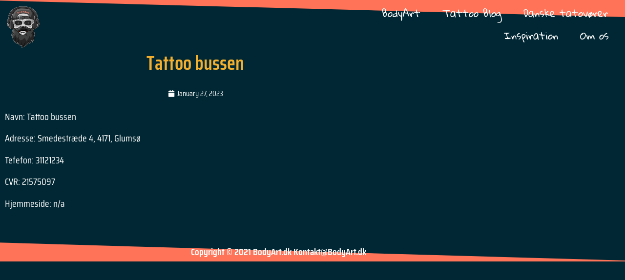

--- FILE ---
content_type: text/html; charset=UTF-8
request_url: https://bodyart.dk/tatovorer/tattoo-bussen/
body_size: 10050
content:
<!doctype html>
<html lang="en">
<head>
<meta charset="UTF-8">
<meta name="viewport" content="width=device-width, initial-scale=1">
<link rel="profile" href="https://gmpg.org/xfn/11">
<meta name='robots' content='index, follow, max-image-preview:large, max-snippet:-1, max-video-preview:-1' />
<style>img:is([sizes="auto" i], [sizes^="auto," i]) { contain-intrinsic-size: 3000px 1500px }</style>
<!-- This site is optimized with the Yoast SEO plugin v26.8 - https://yoast.com/product/yoast-seo-wordpress/ -->
<title>Tattoo bussen - Bodyart</title>
<link rel="canonical" href="https://bodyart.dk/uncategorized/tattoo-bussen/" />
<meta property="og:locale" content="en_US" />
<meta property="og:type" content="article" />
<meta property="og:title" content="Tattoo bussen - Bodyart" />
<meta property="og:description" content="Navn: Tattoo bussen Adresse: Smedestræde 4, 4171, Glumsø Tefefon: 31121234 CVR: 21575097 Hjemmeside: n/a" />
<meta property="og:url" content="https://bodyart.dk/uncategorized/tattoo-bussen/" />
<meta property="og:site_name" content="Bodyart" />
<meta property="article:published_time" content="2023-01-27T23:00:15+00:00" />
<meta name="author" content="admin" />
<meta name="twitter:card" content="summary_large_image" />
<meta name="twitter:label1" content="Written by" />
<meta name="twitter:data1" content="admin" />
<!-- / Yoast SEO plugin. -->
<link rel="alternate" type="application/rss+xml" title="Bodyart &raquo; Feed" href="https://bodyart.dk/feed/" />
<link rel="alternate" type="application/rss+xml" title="Bodyart &raquo; Comments Feed" href="https://bodyart.dk/comments/feed/" />
<link rel="alternate" type="application/rss+xml" title="Bodyart &raquo; Tattoo bussen Comments Feed" href="https://bodyart.dk/tatovorer/tattoo-bussen/feed/" />
<!-- <link rel='stylesheet' id='sbi_styles-css' href='https://bodyart.dk/wp-content/plugins/instagram-feed/css/sbi-styles.min.css?ver=6.10.0' media='all' /> -->
<!-- <link rel='stylesheet' id='wp-block-library-css' href='https://bodyart.dk/wp-includes/css/dist/block-library/style.min.css?ver=6.8.3' media='all' /> -->
<link rel="stylesheet" type="text/css" href="//bodyart.dk/wp-content/cache/wpfc-minified/21lpwkt8/8euvw.css" media="all"/>
<style id='global-styles-inline-css'>
:root{--wp--preset--aspect-ratio--square: 1;--wp--preset--aspect-ratio--4-3: 4/3;--wp--preset--aspect-ratio--3-4: 3/4;--wp--preset--aspect-ratio--3-2: 3/2;--wp--preset--aspect-ratio--2-3: 2/3;--wp--preset--aspect-ratio--16-9: 16/9;--wp--preset--aspect-ratio--9-16: 9/16;--wp--preset--color--black: #000000;--wp--preset--color--cyan-bluish-gray: #abb8c3;--wp--preset--color--white: #ffffff;--wp--preset--color--pale-pink: #f78da7;--wp--preset--color--vivid-red: #cf2e2e;--wp--preset--color--luminous-vivid-orange: #ff6900;--wp--preset--color--luminous-vivid-amber: #fcb900;--wp--preset--color--light-green-cyan: #7bdcb5;--wp--preset--color--vivid-green-cyan: #00d084;--wp--preset--color--pale-cyan-blue: #8ed1fc;--wp--preset--color--vivid-cyan-blue: #0693e3;--wp--preset--color--vivid-purple: #9b51e0;--wp--preset--gradient--vivid-cyan-blue-to-vivid-purple: linear-gradient(135deg,rgba(6,147,227,1) 0%,rgb(155,81,224) 100%);--wp--preset--gradient--light-green-cyan-to-vivid-green-cyan: linear-gradient(135deg,rgb(122,220,180) 0%,rgb(0,208,130) 100%);--wp--preset--gradient--luminous-vivid-amber-to-luminous-vivid-orange: linear-gradient(135deg,rgba(252,185,0,1) 0%,rgba(255,105,0,1) 100%);--wp--preset--gradient--luminous-vivid-orange-to-vivid-red: linear-gradient(135deg,rgba(255,105,0,1) 0%,rgb(207,46,46) 100%);--wp--preset--gradient--very-light-gray-to-cyan-bluish-gray: linear-gradient(135deg,rgb(238,238,238) 0%,rgb(169,184,195) 100%);--wp--preset--gradient--cool-to-warm-spectrum: linear-gradient(135deg,rgb(74,234,220) 0%,rgb(151,120,209) 20%,rgb(207,42,186) 40%,rgb(238,44,130) 60%,rgb(251,105,98) 80%,rgb(254,248,76) 100%);--wp--preset--gradient--blush-light-purple: linear-gradient(135deg,rgb(255,206,236) 0%,rgb(152,150,240) 100%);--wp--preset--gradient--blush-bordeaux: linear-gradient(135deg,rgb(254,205,165) 0%,rgb(254,45,45) 50%,rgb(107,0,62) 100%);--wp--preset--gradient--luminous-dusk: linear-gradient(135deg,rgb(255,203,112) 0%,rgb(199,81,192) 50%,rgb(65,88,208) 100%);--wp--preset--gradient--pale-ocean: linear-gradient(135deg,rgb(255,245,203) 0%,rgb(182,227,212) 50%,rgb(51,167,181) 100%);--wp--preset--gradient--electric-grass: linear-gradient(135deg,rgb(202,248,128) 0%,rgb(113,206,126) 100%);--wp--preset--gradient--midnight: linear-gradient(135deg,rgb(2,3,129) 0%,rgb(40,116,252) 100%);--wp--preset--font-size--small: 13px;--wp--preset--font-size--medium: 20px;--wp--preset--font-size--large: 36px;--wp--preset--font-size--x-large: 42px;--wp--preset--spacing--20: 0.44rem;--wp--preset--spacing--30: 0.67rem;--wp--preset--spacing--40: 1rem;--wp--preset--spacing--50: 1.5rem;--wp--preset--spacing--60: 2.25rem;--wp--preset--spacing--70: 3.38rem;--wp--preset--spacing--80: 5.06rem;--wp--preset--shadow--natural: 6px 6px 9px rgba(0, 0, 0, 0.2);--wp--preset--shadow--deep: 12px 12px 50px rgba(0, 0, 0, 0.4);--wp--preset--shadow--sharp: 6px 6px 0px rgba(0, 0, 0, 0.2);--wp--preset--shadow--outlined: 6px 6px 0px -3px rgba(255, 255, 255, 1), 6px 6px rgba(0, 0, 0, 1);--wp--preset--shadow--crisp: 6px 6px 0px rgba(0, 0, 0, 1);}:root { --wp--style--global--content-size: 800px;--wp--style--global--wide-size: 1200px; }:where(body) { margin: 0; }.wp-site-blocks > .alignleft { float: left; margin-right: 2em; }.wp-site-blocks > .alignright { float: right; margin-left: 2em; }.wp-site-blocks > .aligncenter { justify-content: center; margin-left: auto; margin-right: auto; }:where(.wp-site-blocks) > * { margin-block-start: 24px; margin-block-end: 0; }:where(.wp-site-blocks) > :first-child { margin-block-start: 0; }:where(.wp-site-blocks) > :last-child { margin-block-end: 0; }:root { --wp--style--block-gap: 24px; }:root :where(.is-layout-flow) > :first-child{margin-block-start: 0;}:root :where(.is-layout-flow) > :last-child{margin-block-end: 0;}:root :where(.is-layout-flow) > *{margin-block-start: 24px;margin-block-end: 0;}:root :where(.is-layout-constrained) > :first-child{margin-block-start: 0;}:root :where(.is-layout-constrained) > :last-child{margin-block-end: 0;}:root :where(.is-layout-constrained) > *{margin-block-start: 24px;margin-block-end: 0;}:root :where(.is-layout-flex){gap: 24px;}:root :where(.is-layout-grid){gap: 24px;}.is-layout-flow > .alignleft{float: left;margin-inline-start: 0;margin-inline-end: 2em;}.is-layout-flow > .alignright{float: right;margin-inline-start: 2em;margin-inline-end: 0;}.is-layout-flow > .aligncenter{margin-left: auto !important;margin-right: auto !important;}.is-layout-constrained > .alignleft{float: left;margin-inline-start: 0;margin-inline-end: 2em;}.is-layout-constrained > .alignright{float: right;margin-inline-start: 2em;margin-inline-end: 0;}.is-layout-constrained > .aligncenter{margin-left: auto !important;margin-right: auto !important;}.is-layout-constrained > :where(:not(.alignleft):not(.alignright):not(.alignfull)){max-width: var(--wp--style--global--content-size);margin-left: auto !important;margin-right: auto !important;}.is-layout-constrained > .alignwide{max-width: var(--wp--style--global--wide-size);}body .is-layout-flex{display: flex;}.is-layout-flex{flex-wrap: wrap;align-items: center;}.is-layout-flex > :is(*, div){margin: 0;}body .is-layout-grid{display: grid;}.is-layout-grid > :is(*, div){margin: 0;}body{padding-top: 0px;padding-right: 0px;padding-bottom: 0px;padding-left: 0px;}a:where(:not(.wp-element-button)){text-decoration: underline;}:root :where(.wp-element-button, .wp-block-button__link){background-color: #32373c;border-width: 0;color: #fff;font-family: inherit;font-size: inherit;line-height: inherit;padding: calc(0.667em + 2px) calc(1.333em + 2px);text-decoration: none;}.has-black-color{color: var(--wp--preset--color--black) !important;}.has-cyan-bluish-gray-color{color: var(--wp--preset--color--cyan-bluish-gray) !important;}.has-white-color{color: var(--wp--preset--color--white) !important;}.has-pale-pink-color{color: var(--wp--preset--color--pale-pink) !important;}.has-vivid-red-color{color: var(--wp--preset--color--vivid-red) !important;}.has-luminous-vivid-orange-color{color: var(--wp--preset--color--luminous-vivid-orange) !important;}.has-luminous-vivid-amber-color{color: var(--wp--preset--color--luminous-vivid-amber) !important;}.has-light-green-cyan-color{color: var(--wp--preset--color--light-green-cyan) !important;}.has-vivid-green-cyan-color{color: var(--wp--preset--color--vivid-green-cyan) !important;}.has-pale-cyan-blue-color{color: var(--wp--preset--color--pale-cyan-blue) !important;}.has-vivid-cyan-blue-color{color: var(--wp--preset--color--vivid-cyan-blue) !important;}.has-vivid-purple-color{color: var(--wp--preset--color--vivid-purple) !important;}.has-black-background-color{background-color: var(--wp--preset--color--black) !important;}.has-cyan-bluish-gray-background-color{background-color: var(--wp--preset--color--cyan-bluish-gray) !important;}.has-white-background-color{background-color: var(--wp--preset--color--white) !important;}.has-pale-pink-background-color{background-color: var(--wp--preset--color--pale-pink) !important;}.has-vivid-red-background-color{background-color: var(--wp--preset--color--vivid-red) !important;}.has-luminous-vivid-orange-background-color{background-color: var(--wp--preset--color--luminous-vivid-orange) !important;}.has-luminous-vivid-amber-background-color{background-color: var(--wp--preset--color--luminous-vivid-amber) !important;}.has-light-green-cyan-background-color{background-color: var(--wp--preset--color--light-green-cyan) !important;}.has-vivid-green-cyan-background-color{background-color: var(--wp--preset--color--vivid-green-cyan) !important;}.has-pale-cyan-blue-background-color{background-color: var(--wp--preset--color--pale-cyan-blue) !important;}.has-vivid-cyan-blue-background-color{background-color: var(--wp--preset--color--vivid-cyan-blue) !important;}.has-vivid-purple-background-color{background-color: var(--wp--preset--color--vivid-purple) !important;}.has-black-border-color{border-color: var(--wp--preset--color--black) !important;}.has-cyan-bluish-gray-border-color{border-color: var(--wp--preset--color--cyan-bluish-gray) !important;}.has-white-border-color{border-color: var(--wp--preset--color--white) !important;}.has-pale-pink-border-color{border-color: var(--wp--preset--color--pale-pink) !important;}.has-vivid-red-border-color{border-color: var(--wp--preset--color--vivid-red) !important;}.has-luminous-vivid-orange-border-color{border-color: var(--wp--preset--color--luminous-vivid-orange) !important;}.has-luminous-vivid-amber-border-color{border-color: var(--wp--preset--color--luminous-vivid-amber) !important;}.has-light-green-cyan-border-color{border-color: var(--wp--preset--color--light-green-cyan) !important;}.has-vivid-green-cyan-border-color{border-color: var(--wp--preset--color--vivid-green-cyan) !important;}.has-pale-cyan-blue-border-color{border-color: var(--wp--preset--color--pale-cyan-blue) !important;}.has-vivid-cyan-blue-border-color{border-color: var(--wp--preset--color--vivid-cyan-blue) !important;}.has-vivid-purple-border-color{border-color: var(--wp--preset--color--vivid-purple) !important;}.has-vivid-cyan-blue-to-vivid-purple-gradient-background{background: var(--wp--preset--gradient--vivid-cyan-blue-to-vivid-purple) !important;}.has-light-green-cyan-to-vivid-green-cyan-gradient-background{background: var(--wp--preset--gradient--light-green-cyan-to-vivid-green-cyan) !important;}.has-luminous-vivid-amber-to-luminous-vivid-orange-gradient-background{background: var(--wp--preset--gradient--luminous-vivid-amber-to-luminous-vivid-orange) !important;}.has-luminous-vivid-orange-to-vivid-red-gradient-background{background: var(--wp--preset--gradient--luminous-vivid-orange-to-vivid-red) !important;}.has-very-light-gray-to-cyan-bluish-gray-gradient-background{background: var(--wp--preset--gradient--very-light-gray-to-cyan-bluish-gray) !important;}.has-cool-to-warm-spectrum-gradient-background{background: var(--wp--preset--gradient--cool-to-warm-spectrum) !important;}.has-blush-light-purple-gradient-background{background: var(--wp--preset--gradient--blush-light-purple) !important;}.has-blush-bordeaux-gradient-background{background: var(--wp--preset--gradient--blush-bordeaux) !important;}.has-luminous-dusk-gradient-background{background: var(--wp--preset--gradient--luminous-dusk) !important;}.has-pale-ocean-gradient-background{background: var(--wp--preset--gradient--pale-ocean) !important;}.has-electric-grass-gradient-background{background: var(--wp--preset--gradient--electric-grass) !important;}.has-midnight-gradient-background{background: var(--wp--preset--gradient--midnight) !important;}.has-small-font-size{font-size: var(--wp--preset--font-size--small) !important;}.has-medium-font-size{font-size: var(--wp--preset--font-size--medium) !important;}.has-large-font-size{font-size: var(--wp--preset--font-size--large) !important;}.has-x-large-font-size{font-size: var(--wp--preset--font-size--x-large) !important;}
:root :where(.wp-block-pullquote){font-size: 1.5em;line-height: 1.6;}
</style>
<!-- <link rel='stylesheet' id='hello-elementor-css' href='https://bodyart.dk/wp-content/themes/hello-elementor/assets/css/reset.css?ver=3.4.6' media='all' /> -->
<!-- <link rel='stylesheet' id='hello-elementor-theme-style-css' href='https://bodyart.dk/wp-content/themes/hello-elementor/assets/css/theme.css?ver=3.4.6' media='all' /> -->
<!-- <link rel='stylesheet' id='hello-elementor-header-footer-css' href='https://bodyart.dk/wp-content/themes/hello-elementor/assets/css/header-footer.css?ver=3.4.6' media='all' /> -->
<!-- <link rel='stylesheet' id='elementor-frontend-css' href='https://bodyart.dk/wp-content/plugins/elementor/assets/css/frontend.min.css?ver=3.34.3' media='all' /> -->
<link rel="stylesheet" type="text/css" href="//bodyart.dk/wp-content/cache/wpfc-minified/jxzc8u9v/8euvw.css" media="all"/>
<style id='elementor-frontend-inline-css'>
.elementor-kit-5{--e-global-color-primary:#FFFFFF;--e-global-color-secondary:#FFFFFF;--e-global-color-text:#FFFFFF;--e-global-color-accent:#FF7358;--e-global-typography-primary-font-family:"Saira Condensed";--e-global-typography-primary-font-weight:600;--e-global-typography-secondary-font-family:"Saira Condensed";--e-global-typography-secondary-font-weight:400;--e-global-typography-text-font-family:"Saira Condensed";--e-global-typography-text-font-size:20px;--e-global-typography-text-font-weight:400;--e-global-typography-accent-font-family:"Roboto";--e-global-typography-accent-font-weight:500;background-color:#002733;}.elementor-kit-5 e-page-transition{background-color:#FFBC7D;}.elementor-kit-5 a{color:#F4AF2E;}.elementor-kit-5 a:hover{color:#4DC3E3;}.elementor-section.elementor-section-boxed > .elementor-container{max-width:1140px;}.e-con{--container-max-width:1140px;}.elementor-widget:not(:last-child){margin-block-end:20px;}.elementor-element{--widgets-spacing:20px 20px;--widgets-spacing-row:20px;--widgets-spacing-column:20px;}{}h1.entry-title{display:var(--page-title-display);}@media(max-width:1024px){.elementor-section.elementor-section-boxed > .elementor-container{max-width:1024px;}.e-con{--container-max-width:1024px;}}@media(max-width:767px){.elementor-section.elementor-section-boxed > .elementor-container{max-width:767px;}.e-con{--container-max-width:767px;}}
.elementor-192 .elementor-element.elementor-element-49856034 > .elementor-container{min-height:100px;}.elementor-192 .elementor-element.elementor-element-49856034 > .elementor-background-overlay{opacity:0.5;transition:background 0.3s, border-radius 0.3s, opacity 0.3s;}.elementor-192 .elementor-element.elementor-element-49856034{border-style:solid;border-width:0px 0px 0px 0px;transition:background 0.3s, border 0.3s, border-radius 0.3s, box-shadow 0.3s;padding:0% 1% 0% 1%;}.elementor-192 .elementor-element.elementor-element-49856034 > .elementor-shape-top .elementor-shape-fill{fill:#FF7358;}.elementor-192 .elementor-element.elementor-element-49856034 > .elementor-shape-top svg{height:36px;}.elementor-bc-flex-widget .elementor-192 .elementor-element.elementor-element-1fb650e0.elementor-column .elementor-widget-wrap{align-items:center;}.elementor-192 .elementor-element.elementor-element-1fb650e0.elementor-column.elementor-element[data-element_type="column"] > .elementor-widget-wrap.elementor-element-populated{align-content:center;align-items:center;}.elementor-192 .elementor-element.elementor-element-1fb650e0 > .elementor-element-populated{transition:background 0.3s, border 0.3s, border-radius 0.3s, box-shadow 0.3s;padding:0px 0px 0px 0px;}.elementor-192 .elementor-element.elementor-element-1fb650e0 > .elementor-element-populated > .elementor-background-overlay{transition:background 0.3s, border-radius 0.3s, opacity 0.3s;}.elementor-widget-image .widget-image-caption{color:var( --e-global-color-text );font-family:var( --e-global-typography-text-font-family ), Sans-serif;font-size:var( --e-global-typography-text-font-size );font-weight:var( --e-global-typography-text-font-weight );}.elementor-192 .elementor-element.elementor-element-5ae7179{text-align:start;}.elementor-bc-flex-widget .elementor-192 .elementor-element.elementor-element-7ef3acb6.elementor-column .elementor-widget-wrap{align-items:center;}.elementor-192 .elementor-element.elementor-element-7ef3acb6.elementor-column.elementor-element[data-element_type="column"] > .elementor-widget-wrap.elementor-element-populated{align-content:center;align-items:center;}.elementor-192 .elementor-element.elementor-element-7ef3acb6 > .elementor-element-populated{padding:0px 0px 0px 0px;}.elementor-widget-nav-menu .elementor-nav-menu .elementor-item{font-family:var( --e-global-typography-primary-font-family ), Sans-serif;font-weight:var( --e-global-typography-primary-font-weight );}.elementor-widget-nav-menu .elementor-nav-menu--main .elementor-item{color:var( --e-global-color-text );fill:var( --e-global-color-text );}.elementor-widget-nav-menu .elementor-nav-menu--main .elementor-item:hover,
.elementor-widget-nav-menu .elementor-nav-menu--main .elementor-item.elementor-item-active,
.elementor-widget-nav-menu .elementor-nav-menu--main .elementor-item.highlighted,
.elementor-widget-nav-menu .elementor-nav-menu--main .elementor-item:focus{color:var( --e-global-color-accent );fill:var( --e-global-color-accent );}.elementor-widget-nav-menu .elementor-nav-menu--main:not(.e--pointer-framed) .elementor-item:before,
.elementor-widget-nav-menu .elementor-nav-menu--main:not(.e--pointer-framed) .elementor-item:after{background-color:var( --e-global-color-accent );}.elementor-widget-nav-menu .e--pointer-framed .elementor-item:before,
.elementor-widget-nav-menu .e--pointer-framed .elementor-item:after{border-color:var( --e-global-color-accent );}.elementor-widget-nav-menu{--e-nav-menu-divider-color:var( --e-global-color-text );}.elementor-widget-nav-menu .elementor-nav-menu--dropdown .elementor-item, .elementor-widget-nav-menu .elementor-nav-menu--dropdown  .elementor-sub-item{font-family:var( --e-global-typography-accent-font-family ), Sans-serif;font-weight:var( --e-global-typography-accent-font-weight );}.elementor-192 .elementor-element.elementor-element-445fe852 .elementor-menu-toggle{margin-left:auto;background-color:#FF7358;}.elementor-192 .elementor-element.elementor-element-445fe852 .elementor-nav-menu .elementor-item{font-family:"Gloria Hallelujah", Sans-serif;font-size:20px;font-weight:300;}.elementor-192 .elementor-element.elementor-element-445fe852 .elementor-nav-menu--main .elementor-item{color:#FFFFFF;fill:#FFFFFF;padding-left:20px;padding-right:20px;}.elementor-192 .elementor-element.elementor-element-445fe852 .elementor-nav-menu--main .elementor-item:hover,
.elementor-192 .elementor-element.elementor-element-445fe852 .elementor-nav-menu--main .elementor-item.elementor-item-active,
.elementor-192 .elementor-element.elementor-element-445fe852 .elementor-nav-menu--main .elementor-item.highlighted,
.elementor-192 .elementor-element.elementor-element-445fe852 .elementor-nav-menu--main .elementor-item:focus{color:#FF7358;fill:#FF7358;}.elementor-192 .elementor-element.elementor-element-445fe852 .elementor-nav-menu--main .elementor-item.elementor-item-active{color:#FF7358;}.elementor-192 .elementor-element.elementor-element-445fe852{--e-nav-menu-horizontal-menu-item-margin:calc( 5px / 2 );--nav-menu-icon-size:20px;}.elementor-192 .elementor-element.elementor-element-445fe852 .elementor-nav-menu--main:not(.elementor-nav-menu--layout-horizontal) .elementor-nav-menu > li:not(:last-child){margin-bottom:5px;}.elementor-192 .elementor-element.elementor-element-445fe852 .elementor-nav-menu--dropdown a, .elementor-192 .elementor-element.elementor-element-445fe852 .elementor-menu-toggle{color:#FF7358;fill:#FF7358;}.elementor-192 .elementor-element.elementor-element-445fe852 .elementor-nav-menu--dropdown{background-color:#04222B;border-style:solid;border-color:#EAE9E9;}.elementor-192 .elementor-element.elementor-element-445fe852 .elementor-nav-menu--dropdown a:hover,
.elementor-192 .elementor-element.elementor-element-445fe852 .elementor-nav-menu--dropdown a:focus,
.elementor-192 .elementor-element.elementor-element-445fe852 .elementor-nav-menu--dropdown a.elementor-item-active,
.elementor-192 .elementor-element.elementor-element-445fe852 .elementor-nav-menu--dropdown a.highlighted,
.elementor-192 .elementor-element.elementor-element-445fe852 .elementor-menu-toggle:hover,
.elementor-192 .elementor-element.elementor-element-445fe852 .elementor-menu-toggle:focus{color:#FF7358;}.elementor-192 .elementor-element.elementor-element-445fe852 .elementor-nav-menu--dropdown a:hover,
.elementor-192 .elementor-element.elementor-element-445fe852 .elementor-nav-menu--dropdown a:focus,
.elementor-192 .elementor-element.elementor-element-445fe852 .elementor-nav-menu--dropdown a.elementor-item-active,
.elementor-192 .elementor-element.elementor-element-445fe852 .elementor-nav-menu--dropdown a.highlighted{background-color:#002733;}.elementor-192 .elementor-element.elementor-element-445fe852 .elementor-nav-menu--dropdown a.elementor-item-active{color:#FFFFFF;background-color:#002733;}.elementor-192 .elementor-element.elementor-element-445fe852 .elementor-nav-menu--dropdown li:not(:last-child){border-style:solid;border-color:#E0E0E0;border-bottom-width:1px;}.elementor-192 .elementor-element.elementor-element-445fe852 div.elementor-menu-toggle{color:#FFFFFF;}.elementor-192 .elementor-element.elementor-element-445fe852 div.elementor-menu-toggle svg{fill:#FFFFFF;}.elementor-192 .elementor-element.elementor-element-445fe852 div.elementor-menu-toggle:hover, .elementor-192 .elementor-element.elementor-element-445fe852 div.elementor-menu-toggle:focus{color:#000000;}.elementor-192 .elementor-element.elementor-element-445fe852 div.elementor-menu-toggle:hover svg, .elementor-192 .elementor-element.elementor-element-445fe852 div.elementor-menu-toggle:focus svg{fill:#000000;}.elementor-theme-builder-content-area{height:400px;}.elementor-location-header:before, .elementor-location-footer:before{content:"";display:table;clear:both;}@media(max-width:1024px) and (min-width:768px){.elementor-192 .elementor-element.elementor-element-1fb650e0{width:30%;}.elementor-192 .elementor-element.elementor-element-7ef3acb6{width:70%;}}@media(max-width:1024px){.elementor-192 .elementor-element.elementor-element-49856034{border-width:0px 0px 0px 0px;}.elementor-widget-image .widget-image-caption{font-size:var( --e-global-typography-text-font-size );}.elementor-192 .elementor-element.elementor-element-445fe852 .elementor-nav-menu .elementor-item{font-size:14px;}.elementor-192 .elementor-element.elementor-element-445fe852{--e-nav-menu-horizontal-menu-item-margin:calc( 0px / 2 );}.elementor-192 .elementor-element.elementor-element-445fe852 .elementor-nav-menu--main:not(.elementor-nav-menu--layout-horizontal) .elementor-nav-menu > li:not(:last-child){margin-bottom:0px;}}@media(max-width:767px){.elementor-192 .elementor-element.elementor-element-49856034 > .elementor-container{min-height:90px;}.elementor-192 .elementor-element.elementor-element-49856034{border-width:0px 0px 0px 0px;padding:0px 12px 0px 12px;}.elementor-192 .elementor-element.elementor-element-49856034 > .elementor-shape-top svg{height:20px;}.elementor-192 .elementor-element.elementor-element-1fb650e0{width:50%;}.elementor-widget-image .widget-image-caption{font-size:var( --e-global-typography-text-font-size );}.elementor-192 .elementor-element.elementor-element-7ef3acb6{width:50%;}.elementor-192 .elementor-element.elementor-element-7ef3acb6 > .elementor-element-populated{margin:0px 0px 0px 0px;--e-column-margin-right:0px;--e-column-margin-left:0px;padding:0px 0px 0px 0px;}.elementor-192 .elementor-element.elementor-element-445fe852 .elementor-nav-menu .elementor-item{font-size:20px;}.elementor-192 .elementor-element.elementor-element-445fe852 .elementor-nav-menu--main .elementor-item{padding-left:22px;padding-right:22px;}.elementor-192 .elementor-element.elementor-element-445fe852 .elementor-nav-menu--dropdown{border-width:2px 2px 2px 2px;}.elementor-192 .elementor-element.elementor-element-445fe852 .elementor-nav-menu--dropdown a{padding-top:22px;padding-bottom:22px;}.elementor-192 .elementor-element.elementor-element-445fe852 .elementor-menu-toggle{border-width:0px;border-radius:4px;}}
.elementor-2018 .elementor-element.elementor-element-f280b65:not(.elementor-motion-effects-element-type-background), .elementor-2018 .elementor-element.elementor-element-f280b65 > .elementor-motion-effects-container > .elementor-motion-effects-layer{background-color:#FF7358;}.elementor-2018 .elementor-element.elementor-element-f280b65{transition:background 0.3s, border 0.3s, border-radius 0.3s, box-shadow 0.3s;}.elementor-2018 .elementor-element.elementor-element-f280b65 > .elementor-background-overlay{transition:background 0.3s, border-radius 0.3s, opacity 0.3s;}.elementor-2018 .elementor-element.elementor-element-f280b65 > .elementor-shape-top .elementor-shape-fill{fill:#002733;}.elementor-2018 .elementor-element.elementor-element-f280b65 > .elementor-shape-top svg{height:39px;}.elementor-widget-heading .elementor-heading-title{font-family:var( --e-global-typography-primary-font-family ), Sans-serif;font-weight:var( --e-global-typography-primary-font-weight );color:var( --e-global-color-primary );}.elementor-2018 .elementor-element.elementor-element-13c824a{text-align:center;}.elementor-2018 .elementor-element.elementor-element-13c824a .elementor-heading-title{font-family:"Saira Condensed", Sans-serif;font-size:20px;font-weight:600;color:#FFFFFF;}.elementor-theme-builder-content-area{height:400px;}.elementor-location-header:before, .elementor-location-footer:before{content:"";display:table;clear:both;}@media(max-width:767px){.elementor-2018 .elementor-element.elementor-element-f280b65{margin-top:0px;margin-bottom:0px;padding:20px 0px 0px 0px;}}
.elementor-2116 .elementor-element.elementor-element-7bb47e1 > .elementor-container{max-width:800px;}.elementor-widget-theme-post-title .elementor-heading-title{font-family:var( --e-global-typography-primary-font-family ), Sans-serif;font-weight:var( --e-global-typography-primary-font-weight );color:var( --e-global-color-primary );}.elementor-2116 .elementor-element.elementor-element-887db17 > .elementor-widget-container{padding:0px 0px 20px 0px;}.elementor-2116 .elementor-element.elementor-element-887db17{text-align:center;}.elementor-2116 .elementor-element.elementor-element-887db17 .elementor-heading-title{font-family:"Saira Condensed", Sans-serif;font-weight:600;color:#F4AF2E;}.elementor-2116 .elementor-element.elementor-element-7f2e708 > .elementor-container{max-width:800px;}.elementor-2116 .elementor-element.elementor-element-b580d38 > .elementor-element-populated{margin:0px 0px 0px 0px;--e-column-margin-right:0px;--e-column-margin-left:0px;padding:0px 0px 0px 0px;}.elementor-widget-theme-post-featured-image .widget-image-caption{color:var( --e-global-color-text );font-family:var( --e-global-typography-text-font-family ), Sans-serif;font-size:var( --e-global-typography-text-font-size );font-weight:var( --e-global-typography-text-font-weight );}.elementor-2116 .elementor-element.elementor-element-4664611 > .elementor-widget-container{margin:0px 0px 0px 0px;padding:0px 0px 0px 0px;}.elementor-2116 .elementor-element.elementor-element-4664611{text-align:center;}.elementor-2116 .elementor-element.elementor-element-4664611 img{width:98%;border-style:solid;border-width:2px 2px 2px 2px;border-color:#FFFFFF;border-radius:10px 10px 10px 10px;box-shadow:2px 2px 4px 1px rgba(0,0,0,0.5);}.elementor-widget-post-info .elementor-icon-list-item:not(:last-child):after{border-color:var( --e-global-color-text );}.elementor-widget-post-info .elementor-icon-list-icon i{color:var( --e-global-color-primary );}.elementor-widget-post-info .elementor-icon-list-icon svg{fill:var( --e-global-color-primary );}.elementor-widget-post-info .elementor-icon-list-text, .elementor-widget-post-info .elementor-icon-list-text a{color:var( --e-global-color-secondary );}.elementor-widget-post-info .elementor-icon-list-item{font-family:var( --e-global-typography-text-font-family ), Sans-serif;font-size:var( --e-global-typography-text-font-size );font-weight:var( --e-global-typography-text-font-weight );}.elementor-2116 .elementor-element.elementor-element-271528d .elementor-icon-list-icon{width:14px;}.elementor-2116 .elementor-element.elementor-element-271528d .elementor-icon-list-icon i{font-size:14px;}.elementor-2116 .elementor-element.elementor-element-271528d .elementor-icon-list-icon svg{--e-icon-list-icon-size:14px;}.elementor-2116 .elementor-element.elementor-element-f14c059 > .elementor-container{max-width:800px;}.elementor-2116 .elementor-element.elementor-element-f14c059{z-index:1;}.elementor-2116 .elementor-element.elementor-element-f32536f > .elementor-element-populated{margin:-20px 0px 0px 0px;--e-column-margin-right:0px;--e-column-margin-left:0px;}.elementor-2116 .elementor-element.elementor-element-2e8eb3d{--spacer-size:10px;}.elementor-widget-theme-post-content{color:var( --e-global-color-text );font-family:var( --e-global-typography-text-font-family ), Sans-serif;font-size:var( --e-global-typography-text-font-size );font-weight:var( --e-global-typography-text-font-weight );}.elementor-2116 .elementor-element.elementor-element-2cd7805{text-align:start;color:#FFFFFF;font-family:"Saira Condensed", Sans-serif;font-weight:400;}.elementor-2116 .elementor-element.elementor-element-60cf939 > .elementor-background-overlay{background-image:url("https://bodyart.dk/wp-content/uploads/2023/01/bodyart-logo-back.png");background-position:center left;background-repeat:no-repeat;background-size:contain;opacity:0.03;}.elementor-2116 .elementor-element.elementor-element-60cf939 > .elementor-container{max-width:800px;}.elementor-2116 .elementor-element.elementor-element-60cf939{margin-top:-1200px;margin-bottom:0px;}.elementor-2116 .elementor-element.elementor-element-bc97639{--spacer-size:1000px;}.elementor-2116 .elementor-element.elementor-element-cf3948d{--spacer-size:200px;}body.elementor-page-2116:not(.elementor-motion-effects-element-type-background), body.elementor-page-2116 > .elementor-motion-effects-container > .elementor-motion-effects-layer{background-color:#002733;}@media(max-width:1024px){.elementor-widget-theme-post-featured-image .widget-image-caption{font-size:var( --e-global-typography-text-font-size );}.elementor-widget-post-info .elementor-icon-list-item{font-size:var( --e-global-typography-text-font-size );}.elementor-widget-theme-post-content{font-size:var( --e-global-typography-text-font-size );}}@media(max-width:767px){.elementor-widget-theme-post-featured-image .widget-image-caption{font-size:var( --e-global-typography-text-font-size );}.elementor-2116 .elementor-element.elementor-element-4664611 img{width:90%;}.elementor-widget-post-info .elementor-icon-list-item{font-size:var( --e-global-typography-text-font-size );}.elementor-2116 .elementor-element.elementor-element-2e8eb3d{--spacer-size:20px;}.elementor-widget-theme-post-content{font-size:var( --e-global-typography-text-font-size );}}
</style>
<!-- <link rel='stylesheet' id='widget-image-css' href='https://bodyart.dk/wp-content/plugins/elementor/assets/css/widget-image.min.css?ver=3.34.3' media='all' /> -->
<!-- <link rel='stylesheet' id='widget-nav-menu-css' href='https://bodyart.dk/wp-content/plugins/elementor-pro/assets/css/widget-nav-menu.min.css?ver=3.34.3' media='all' /> -->
<!-- <link rel='stylesheet' id='e-sticky-css' href='https://bodyart.dk/wp-content/plugins/elementor-pro/assets/css/modules/sticky.min.css?ver=3.34.3' media='all' /> -->
<!-- <link rel='stylesheet' id='e-shapes-css' href='https://bodyart.dk/wp-content/plugins/elementor/assets/css/conditionals/shapes.min.css?ver=3.34.3' media='all' /> -->
<!-- <link rel='stylesheet' id='widget-heading-css' href='https://bodyart.dk/wp-content/plugins/elementor/assets/css/widget-heading.min.css?ver=3.34.3' media='all' /> -->
<!-- <link rel='stylesheet' id='widget-post-info-css' href='https://bodyart.dk/wp-content/plugins/elementor-pro/assets/css/widget-post-info.min.css?ver=3.34.3' media='all' /> -->
<!-- <link rel='stylesheet' id='widget-icon-list-css' href='https://bodyart.dk/wp-content/plugins/elementor/assets/css/widget-icon-list.min.css?ver=3.34.3' media='all' /> -->
<!-- <link rel='stylesheet' id='elementor-icons-shared-0-css' href='https://bodyart.dk/wp-content/plugins/elementor/assets/lib/font-awesome/css/fontawesome.min.css?ver=5.15.3' media='all' /> -->
<!-- <link rel='stylesheet' id='elementor-icons-fa-regular-css' href='https://bodyart.dk/wp-content/plugins/elementor/assets/lib/font-awesome/css/regular.min.css?ver=5.15.3' media='all' /> -->
<!-- <link rel='stylesheet' id='elementor-icons-fa-solid-css' href='https://bodyart.dk/wp-content/plugins/elementor/assets/lib/font-awesome/css/solid.min.css?ver=5.15.3' media='all' /> -->
<!-- <link rel='stylesheet' id='widget-spacer-css' href='https://bodyart.dk/wp-content/plugins/elementor/assets/css/widget-spacer.min.css?ver=3.34.3' media='all' /> -->
<!-- <link rel='stylesheet' id='elementor-icons-css' href='https://bodyart.dk/wp-content/plugins/elementor/assets/lib/eicons/css/elementor-icons.min.css?ver=5.46.0' media='all' /> -->
<!-- <link rel='stylesheet' id='sbistyles-css' href='https://bodyart.dk/wp-content/plugins/instagram-feed/css/sbi-styles.min.css?ver=6.10.0' media='all' /> -->
<!-- <link rel='stylesheet' id='elementor-gf-local-sairacondensed-css' href='https://bodyart.dk/wp-content/uploads/elementor/google-fonts/css/sairacondensed.css?ver=1742270699' media='all' /> -->
<!-- <link rel='stylesheet' id='elementor-gf-local-roboto-css' href='https://bodyart.dk/wp-content/uploads/elementor/google-fonts/css/roboto.css?ver=1742270705' media='all' /> -->
<!-- <link rel='stylesheet' id='elementor-gf-local-gloriahallelujah-css' href='https://bodyart.dk/wp-content/uploads/elementor/google-fonts/css/gloriahallelujah.css?ver=1742270705' media='all' /> -->
<link rel="stylesheet" type="text/css" href="//bodyart.dk/wp-content/cache/wpfc-minified/1nlhi52d/8euvw.css" media="all"/>
<script src='//bodyart.dk/wp-content/cache/wpfc-minified/h6kn0kt/8euvw.js' type="text/javascript"></script>
<!-- <script src="https://bodyart.dk/wp-includes/js/jquery/jquery.min.js?ver=3.7.1" id="jquery-core-js"></script> -->
<!-- <script src="https://bodyart.dk/wp-includes/js/jquery/jquery-migrate.min.js?ver=3.4.1" id="jquery-migrate-js"></script> -->
<link rel="https://api.w.org/" href="https://bodyart.dk/wp-json/" /><link rel="alternate" title="JSON" type="application/json" href="https://bodyart.dk/wp-json/wp/v2/posts/4188" /><link rel="EditURI" type="application/rsd+xml" title="RSD" href="https://bodyart.dk/xmlrpc.php?rsd" />
<meta name="generator" content="WordPress 6.8.3" />
<link rel='shortlink' href='https://bodyart.dk/?p=4188' />
<link rel="alternate" title="oEmbed (JSON)" type="application/json+oembed" href="https://bodyart.dk/wp-json/oembed/1.0/embed?url=https%3A%2F%2Fbodyart.dk%2Ftatovorer%2Ftattoo-bussen%2F" />
<link rel="alternate" title="oEmbed (XML)" type="text/xml+oembed" href="https://bodyart.dk/wp-json/oembed/1.0/embed?url=https%3A%2F%2Fbodyart.dk%2Ftatovorer%2Ftattoo-bussen%2F&#038;format=xml" />
<meta name="generator" content="Elementor 3.34.3; features: additional_custom_breakpoints; settings: css_print_method-internal, google_font-enabled, font_display-swap">
<script type="application/ld+json" class="saswp-schema-markup-output">
[{"@context":"https:\/\/schema.org\/","@graph":[{"@context":"https:\/\/schema.org\/","@type":"SiteNavigationElement","@id":"https:\/\/bodyart.dk\/#bodyart","name":"BodyArt","url":"https:\/\/bodyart.dk\/"},{"@context":"https:\/\/schema.org\/","@type":"SiteNavigationElement","@id":"https:\/\/bodyart.dk\/#tattoo-blog","name":"Tattoo Blog","url":"https:\/\/bodyart.dk\/tattoo-blog\/"},{"@context":"https:\/\/schema.org\/","@type":"SiteNavigationElement","@id":"https:\/\/bodyart.dk\/#danske-tatovorer","name":"Danske tatov\u00f8rer","url":"https:\/\/bodyart.dk\/alle-danske-tatovorer\/"},{"@context":"https:\/\/schema.org\/","@type":"SiteNavigationElement","@id":"https:\/\/bodyart.dk\/#inspiration","name":"Inspiration","url":"https:\/\/bodyart.dk\/inspiration\/"},{"@context":"https:\/\/schema.org\/","@type":"SiteNavigationElement","@id":"https:\/\/bodyart.dk\/#om-os","name":"Om os","url":"https:\/\/bodyart.dk\/om-os\/"}]},
{"@context":"https:\/\/schema.org\/","@type":"BreadcrumbList","@id":"https:\/\/bodyart.dk\/tatovorer\/tattoo-bussen\/#breadcrumb","itemListElement":[{"@type":"ListItem","position":1,"item":{"@id":"https:\/\/bodyart.dk","name":"Bodyart"}},{"@type":"ListItem","position":2,"item":{"@id":"https:\/\/bodyart.dk\/category\/tatovorer\/","name":"tatovorer"}},{"@type":"ListItem","position":3,"item":{"@id":"https:\/\/bodyart.dk\/tatovorer\/tattoo-bussen\/","name":"Tattoo bussen"}}]}]
</script>
<style>
.e-con.e-parent:nth-of-type(n+4):not(.e-lazyloaded):not(.e-no-lazyload),
.e-con.e-parent:nth-of-type(n+4):not(.e-lazyloaded):not(.e-no-lazyload) * {
background-image: none !important;
}
@media screen and (max-height: 1024px) {
.e-con.e-parent:nth-of-type(n+3):not(.e-lazyloaded):not(.e-no-lazyload),
.e-con.e-parent:nth-of-type(n+3):not(.e-lazyloaded):not(.e-no-lazyload) * {
background-image: none !important;
}
}
@media screen and (max-height: 640px) {
.e-con.e-parent:nth-of-type(n+2):not(.e-lazyloaded):not(.e-no-lazyload),
.e-con.e-parent:nth-of-type(n+2):not(.e-lazyloaded):not(.e-no-lazyload) * {
background-image: none !important;
}
}
</style>
<script async src="https://www.googletagmanager.com/gtag/js?id=UA-138244078-2"></script>
<script>
window.dataLayer = window.dataLayer || [];
function gtag(){dataLayer.push(arguments);}
gtag('js', new Date());
gtag('config', 'G-V887ZDGNTE');
</script>
<!-- Google Tag Manager -->
<script>(function(w,d,s,l,i){w[l]=w[l]||[];w[l].push({'gtm.start':
new Date().getTime(),event:'gtm.js'});var f=d.getElementsByTagName(s)[0],
j=d.createElement(s),dl=l!='dataLayer'?'&l='+l:'';j.async=true;j.src=
'https://www.googletagmanager.com/gtm.js?id='+i+dl;f.parentNode.insertBefore(j,f);
})(window,document,'script','dataLayer','GTM-NW9PKF9');</script>
<!-- End Google Tag Manager --><link rel="icon" href="https://bodyart.dk/wp-content/uploads/2021/10/cropped-The-BodyArt-logo-32x32.png" sizes="32x32" />
<link rel="icon" href="https://bodyart.dk/wp-content/uploads/2021/10/cropped-The-BodyArt-logo-192x192.png" sizes="192x192" />
<link rel="apple-touch-icon" href="https://bodyart.dk/wp-content/uploads/2021/10/cropped-The-BodyArt-logo-180x180.png" />
<meta name="msapplication-TileImage" content="https://bodyart.dk/wp-content/uploads/2021/10/cropped-The-BodyArt-logo-270x270.png" />
</head>
<body data-rsssl=1 class="wp-singular post-template-default single single-post postid-4188 single-format-standard wp-embed-responsive wp-theme-hello-elementor hello-elementor-default elementor-default elementor-kit-5 elementor-page-2116">
<a class="skip-link screen-reader-text" href="#content">Skip to content</a>
<header data-elementor-type="header" data-elementor-id="192" class="elementor elementor-192 elementor-location-header" data-elementor-post-type="elementor_library">
<section class="elementor-section elementor-top-section elementor-element elementor-element-49856034 elementor-section-height-min-height elementor-section-items-stretch elementor-section-stretched elementor-section-full_width elementor-section-height-default" data-id="49856034" data-element_type="section" data-settings="{&quot;sticky&quot;:&quot;top&quot;,&quot;background_background&quot;:&quot;classic&quot;,&quot;shape_divider_top&quot;:&quot;tilt&quot;,&quot;stretch_section&quot;:&quot;section-stretched&quot;,&quot;sticky_on&quot;:[&quot;desktop&quot;,&quot;tablet&quot;,&quot;mobile&quot;],&quot;sticky_offset&quot;:0,&quot;sticky_effects_offset&quot;:0,&quot;sticky_anchor_link_offset&quot;:0}">
<div class="elementor-background-overlay"></div>
<div class="elementor-shape elementor-shape-top" aria-hidden="true" data-negative="false">
<svg xmlns="http://www.w3.org/2000/svg" viewBox="0 0 1000 100" preserveAspectRatio="none">
<path class="elementor-shape-fill" d="M0,6V0h1000v100L0,6z"/>
</svg>		</div>
<div class="elementor-container elementor-column-gap-default">
<div class="elementor-column elementor-col-50 elementor-top-column elementor-element elementor-element-1fb650e0" data-id="1fb650e0" data-element_type="column" data-settings="{&quot;background_background&quot;:&quot;classic&quot;}">
<div class="elementor-widget-wrap elementor-element-populated">
<div class="elementor-element elementor-element-5ae7179 elementor-widget elementor-widget-image" data-id="5ae7179" data-element_type="widget" data-widget_type="image.default">
<div class="elementor-widget-container">
<a href="https://bodyart.dk/">
<img src="https://bodyart.dk/wp-content/uploads/elementor/thumbs/bodyart-logo-back-q1fzw983uwaw5o4dx6hvp2hi0xbx3uccmkn50fhquu.png" title="bodyart logo back" alt="bodyart logo back" loading="lazy" />								</a>
</div>
</div>
</div>
</div>
<div class="elementor-column elementor-col-50 elementor-top-column elementor-element elementor-element-7ef3acb6" data-id="7ef3acb6" data-element_type="column">
<div class="elementor-widget-wrap elementor-element-populated">
<div class="elementor-element elementor-element-445fe852 elementor-nav-menu__align-end elementor-nav-menu--dropdown-mobile elementor-nav-menu--stretch elementor-nav-menu__text-align-center elementor-nav-menu--toggle elementor-nav-menu--burger elementor-widget elementor-widget-nav-menu" data-id="445fe852" data-element_type="widget" data-settings="{&quot;full_width&quot;:&quot;stretch&quot;,&quot;layout&quot;:&quot;horizontal&quot;,&quot;submenu_icon&quot;:{&quot;value&quot;:&quot;&lt;i class=\&quot;fas fa-caret-down\&quot; aria-hidden=\&quot;true\&quot;&gt;&lt;\/i&gt;&quot;,&quot;library&quot;:&quot;fa-solid&quot;},&quot;toggle&quot;:&quot;burger&quot;}" data-widget_type="nav-menu.default">
<div class="elementor-widget-container">
<nav aria-label="Menu" class="elementor-nav-menu--main elementor-nav-menu__container elementor-nav-menu--layout-horizontal e--pointer-text e--animation-sink">
<ul id="menu-1-445fe852" class="elementor-nav-menu"><li class="menu-item menu-item-type-post_type menu-item-object-page menu-item-home menu-item-219"><a href="https://bodyart.dk/" class="elementor-item">BodyArt</a></li>
<li class="menu-item menu-item-type-post_type menu-item-object-page menu-item-2105"><a href="https://bodyart.dk/tattoo-blog/" class="elementor-item">Tattoo Blog</a></li>
<li class="menu-item menu-item-type-post_type menu-item-object-page menu-item-4417"><a href="https://bodyart.dk/alle-danske-tatovorer/" class="elementor-item">Danske tatovører</a></li>
<li class="menu-item menu-item-type-post_type menu-item-object-page menu-item-212"><a href="https://bodyart.dk/inspiration/" class="elementor-item">Inspiration</a></li>
<li class="menu-item menu-item-type-post_type menu-item-object-page menu-item-213"><a href="https://bodyart.dk/om-os/" class="elementor-item">Om os</a></li>
</ul>			</nav>
<div class="elementor-menu-toggle" role="button" tabindex="0" aria-label="Menu Toggle" aria-expanded="false">
<i aria-hidden="true" role="presentation" class="elementor-menu-toggle__icon--open eicon-menu-bar"></i><i aria-hidden="true" role="presentation" class="elementor-menu-toggle__icon--close eicon-close"></i>		</div>
<nav class="elementor-nav-menu--dropdown elementor-nav-menu__container" aria-hidden="true">
<ul id="menu-2-445fe852" class="elementor-nav-menu"><li class="menu-item menu-item-type-post_type menu-item-object-page menu-item-home menu-item-219"><a href="https://bodyart.dk/" class="elementor-item" tabindex="-1">BodyArt</a></li>
<li class="menu-item menu-item-type-post_type menu-item-object-page menu-item-2105"><a href="https://bodyart.dk/tattoo-blog/" class="elementor-item" tabindex="-1">Tattoo Blog</a></li>
<li class="menu-item menu-item-type-post_type menu-item-object-page menu-item-4417"><a href="https://bodyart.dk/alle-danske-tatovorer/" class="elementor-item" tabindex="-1">Danske tatovører</a></li>
<li class="menu-item menu-item-type-post_type menu-item-object-page menu-item-212"><a href="https://bodyart.dk/inspiration/" class="elementor-item" tabindex="-1">Inspiration</a></li>
<li class="menu-item menu-item-type-post_type menu-item-object-page menu-item-213"><a href="https://bodyart.dk/om-os/" class="elementor-item" tabindex="-1">Om os</a></li>
</ul>			</nav>
</div>
</div>
</div>
</div>
</div>
</section>
</header>
<div data-elementor-type="single-post" data-elementor-id="2116" class="elementor elementor-2116 elementor-location-single post-4188 post type-post status-publish format-standard hentry category-tatovorer" data-elementor-post-type="elementor_library">
<section class="elementor-section elementor-top-section elementor-element elementor-element-7bb47e1 elementor-section-boxed elementor-section-height-default elementor-section-height-default" data-id="7bb47e1" data-element_type="section">
<div class="elementor-container elementor-column-gap-default">
<div class="elementor-column elementor-col-100 elementor-top-column elementor-element elementor-element-4e5a578" data-id="4e5a578" data-element_type="column">
<div class="elementor-widget-wrap elementor-element-populated">
<div class="elementor-element elementor-element-887db17 elementor-widget elementor-widget-theme-post-title elementor-page-title elementor-widget-heading" data-id="887db17" data-element_type="widget" data-widget_type="theme-post-title.default">
<div class="elementor-widget-container">
<h1 class="elementor-heading-title elementor-size-default">Tattoo bussen</h1>				</div>
</div>
</div>
</div>
</div>
</section>
<section class="elementor-section elementor-top-section elementor-element elementor-element-7f2e708 elementor-section-boxed elementor-section-height-default elementor-section-height-default" data-id="7f2e708" data-element_type="section">
<div class="elementor-container elementor-column-gap-default">
<div class="elementor-column elementor-col-100 elementor-top-column elementor-element elementor-element-b580d38" data-id="b580d38" data-element_type="column">
<div class="elementor-widget-wrap elementor-element-populated">
<div class="elementor-element elementor-element-271528d elementor-align-center elementor-widget elementor-widget-post-info" data-id="271528d" data-element_type="widget" data-widget_type="post-info.default">
<div class="elementor-widget-container">
<ul class="elementor-inline-items elementor-icon-list-items elementor-post-info">
<li class="elementor-icon-list-item elementor-repeater-item-fbc6117 elementor-inline-item" >
<a href="https://bodyart.dk/2023/01/27/">
<span class="elementor-icon-list-icon">
<i aria-hidden="true" class="fas fa-calendar"></i>							</span>
<span class="elementor-icon-list-text elementor-post-info__item elementor-post-info__item--type-date">
<time>January 27, 2023</time>					</span>
</a>
</li>
</ul>
</div>
</div>
</div>
</div>
</div>
</section>
<section class="elementor-section elementor-top-section elementor-element elementor-element-f14c059 elementor-section-boxed elementor-section-height-default elementor-section-height-default" data-id="f14c059" data-element_type="section">
<div class="elementor-container elementor-column-gap-default">
<div class="elementor-column elementor-col-100 elementor-top-column elementor-element elementor-element-f32536f" data-id="f32536f" data-element_type="column">
<div class="elementor-widget-wrap elementor-element-populated">
<div class="elementor-element elementor-element-2e8eb3d elementor-widget elementor-widget-spacer" data-id="2e8eb3d" data-element_type="widget" data-widget_type="spacer.default">
<div class="elementor-widget-container">
<div class="elementor-spacer">
<div class="elementor-spacer-inner"></div>
</div>
</div>
</div>
<div class="elementor-element elementor-element-2cd7805 elementor-widget elementor-widget-theme-post-content" data-id="2cd7805" data-element_type="widget" data-widget_type="theme-post-content.default">
<div class="elementor-widget-container">
<p>Navn: Tattoo bussen</p>
<p>Adresse: Smedestræde 4, 4171, Glumsø</p>
<p>Tefefon: 31121234</p>
<p>CVR: 21575097</p>
<p>Hjemmeside: n/a</p>
</div>
</div>
</div>
</div>
</div>
</section>
<section class="elementor-section elementor-top-section elementor-element elementor-element-60cf939 elementor-section-boxed elementor-section-height-default elementor-section-height-default" data-id="60cf939" data-element_type="section">
<div class="elementor-background-overlay"></div>
<div class="elementor-container elementor-column-gap-default">
<div class="elementor-column elementor-col-100 elementor-top-column elementor-element elementor-element-6e07e3d" data-id="6e07e3d" data-element_type="column">
<div class="elementor-widget-wrap elementor-element-populated">
<div class="elementor-element elementor-element-bc97639 elementor-widget elementor-widget-spacer" data-id="bc97639" data-element_type="widget" data-widget_type="spacer.default">
<div class="elementor-widget-container">
<div class="elementor-spacer">
<div class="elementor-spacer-inner"></div>
</div>
</div>
</div>
</div>
</div>
</div>
</section>
<section class="elementor-section elementor-top-section elementor-element elementor-element-17a6ef6 elementor-section-boxed elementor-section-height-default elementor-section-height-default" data-id="17a6ef6" data-element_type="section">
<div class="elementor-container elementor-column-gap-default">
<div class="elementor-column elementor-col-100 elementor-top-column elementor-element elementor-element-2db9106" data-id="2db9106" data-element_type="column">
<div class="elementor-widget-wrap elementor-element-populated">
<div class="elementor-element elementor-element-cf3948d elementor-widget elementor-widget-spacer" data-id="cf3948d" data-element_type="widget" data-widget_type="spacer.default">
<div class="elementor-widget-container">
<div class="elementor-spacer">
<div class="elementor-spacer-inner"></div>
</div>
</div>
</div>
</div>
</div>
</div>
</section>
</div>
		<footer data-elementor-type="footer" data-elementor-id="2018" class="elementor elementor-2018 elementor-location-footer" data-elementor-post-type="elementor_library">
<section class="elementor-section elementor-top-section elementor-element elementor-element-f280b65 elementor-section-boxed elementor-section-height-default elementor-section-height-default" data-id="f280b65" data-element_type="section" data-settings="{&quot;background_background&quot;:&quot;classic&quot;,&quot;shape_divider_top&quot;:&quot;tilt&quot;}">
<div class="elementor-shape elementor-shape-top" aria-hidden="true" data-negative="false">
<svg xmlns="http://www.w3.org/2000/svg" viewBox="0 0 1000 100" preserveAspectRatio="none">
<path class="elementor-shape-fill" d="M0,6V0h1000v100L0,6z"/>
</svg>		</div>
<div class="elementor-container elementor-column-gap-default">
<div class="elementor-column elementor-col-100 elementor-top-column elementor-element elementor-element-b202493" data-id="b202493" data-element_type="column">
<div class="elementor-widget-wrap elementor-element-populated">
<div class="elementor-element elementor-element-13c824a elementor-widget elementor-widget-heading" data-id="13c824a" data-element_type="widget" data-widget_type="heading.default">
<div class="elementor-widget-container">
<h2 class="elementor-heading-title elementor-size-default">Copyright © 2021 BodyArt.dk 
<a href="mailto:Kontakt@BodyArt.dk">Kontakt@BodyArt.dk</a>
</h2>				</div>
</div>
</div>
</div>
</div>
</section>
</footer>
<script type="speculationrules">
{"prefetch":[{"source":"document","where":{"and":[{"href_matches":"\/*"},{"not":{"href_matches":["\/wp-*.php","\/wp-admin\/*","\/wp-content\/uploads\/*","\/wp-content\/*","\/wp-content\/plugins\/*","\/wp-content\/themes\/hello-elementor\/*","\/*\\?(.+)"]}},{"not":{"selector_matches":"a[rel~=\"nofollow\"]"}},{"not":{"selector_matches":".no-prefetch, .no-prefetch a"}}]},"eagerness":"conservative"}]}
</script>
<!-- Instagram Feed JS -->
<script type="text/javascript">
var sbiajaxurl = "https://bodyart.dk/wp-admin/admin-ajax.php";
</script>
<script>
const lazyloadRunObserver = () => {
const lazyloadBackgrounds = document.querySelectorAll( `.e-con.e-parent:not(.e-lazyloaded)` );
const lazyloadBackgroundObserver = new IntersectionObserver( ( entries ) => {
entries.forEach( ( entry ) => {
if ( entry.isIntersecting ) {
let lazyloadBackground = entry.target;
if( lazyloadBackground ) {
lazyloadBackground.classList.add( 'e-lazyloaded' );
}
lazyloadBackgroundObserver.unobserve( entry.target );
}
});
}, { rootMargin: '200px 0px 200px 0px' } );
lazyloadBackgrounds.forEach( ( lazyloadBackground ) => {
lazyloadBackgroundObserver.observe( lazyloadBackground );
} );
};
const events = [
'DOMContentLoaded',
'elementor/lazyload/observe',
];
events.forEach( ( event ) => {
document.addEventListener( event, lazyloadRunObserver );
} );
</script>
<script src="https://bodyart.dk/wp-content/plugins/elementor/assets/js/webpack.runtime.min.js?ver=3.34.3" id="elementor-webpack-runtime-js"></script>
<script src="https://bodyart.dk/wp-content/plugins/elementor/assets/js/frontend-modules.min.js?ver=3.34.3" id="elementor-frontend-modules-js"></script>
<script src="https://bodyart.dk/wp-includes/js/jquery/ui/core.min.js?ver=1.13.3" id="jquery-ui-core-js"></script>
<script id="elementor-frontend-js-before">
var elementorFrontendConfig = {"environmentMode":{"edit":false,"wpPreview":false,"isScriptDebug":false},"i18n":{"shareOnFacebook":"Share on Facebook","shareOnTwitter":"Share on Twitter","pinIt":"Pin it","download":"Download","downloadImage":"Download image","fullscreen":"Fullscreen","zoom":"Zoom","share":"Share","playVideo":"Play Video","previous":"Previous","next":"Next","close":"Close","a11yCarouselPrevSlideMessage":"Previous slide","a11yCarouselNextSlideMessage":"Next slide","a11yCarouselFirstSlideMessage":"This is the first slide","a11yCarouselLastSlideMessage":"This is the last slide","a11yCarouselPaginationBulletMessage":"Go to slide"},"is_rtl":false,"breakpoints":{"xs":0,"sm":480,"md":768,"lg":1025,"xl":1440,"xxl":1600},"responsive":{"breakpoints":{"mobile":{"label":"Mobile Portrait","value":767,"default_value":767,"direction":"max","is_enabled":true},"mobile_extra":{"label":"Mobile Landscape","value":880,"default_value":880,"direction":"max","is_enabled":false},"tablet":{"label":"Tablet Portrait","value":1024,"default_value":1024,"direction":"max","is_enabled":true},"tablet_extra":{"label":"Tablet Landscape","value":1200,"default_value":1200,"direction":"max","is_enabled":false},"laptop":{"label":"Laptop","value":1366,"default_value":1366,"direction":"max","is_enabled":false},"widescreen":{"label":"Widescreen","value":2400,"default_value":2400,"direction":"min","is_enabled":false}},
"hasCustomBreakpoints":false},"version":"3.34.3","is_static":false,"experimentalFeatures":{"additional_custom_breakpoints":true,"theme_builder_v2":true,"home_screen":true,"global_classes_should_enforce_capabilities":true,"e_variables":true,"cloud-library":true,"e_opt_in_v4_page":true,"e_interactions":true,"e_editor_one":true,"import-export-customization":true,"e_pro_variables":true},"urls":{"assets":"https:\/\/bodyart.dk\/wp-content\/plugins\/elementor\/assets\/","ajaxurl":"https:\/\/bodyart.dk\/wp-admin\/admin-ajax.php","uploadUrl":"https:\/\/bodyart.dk\/wp-content\/uploads"},"nonces":{"floatingButtonsClickTracking":"64fab1399c"},"swiperClass":"swiper","settings":{"page":[],"editorPreferences":[]},"kit":{"body_background_background":"classic","active_breakpoints":["viewport_mobile","viewport_tablet"],"global_image_lightbox":"yes","lightbox_enable_counter":"yes","lightbox_enable_fullscreen":"yes","lightbox_enable_zoom":"yes","lightbox_enable_share":"yes","lightbox_title_src":"title","lightbox_description_src":"description"},"post":{"id":4188,"title":"Tattoo%20bussen%20-%20Bodyart","excerpt":"","featuredImage":false}};
</script>
<script src="https://bodyart.dk/wp-content/plugins/elementor/assets/js/frontend.min.js?ver=3.34.3" id="elementor-frontend-js"></script>
<script src="https://bodyart.dk/wp-content/plugins/elementor-pro/assets/lib/smartmenus/jquery.smartmenus.min.js?ver=1.2.1" id="smartmenus-js"></script>
<script src="https://bodyart.dk/wp-content/plugins/elementor-pro/assets/lib/sticky/jquery.sticky.min.js?ver=3.34.3" id="e-sticky-js"></script>
<script src="https://bodyart.dk/wp-content/plugins/elementor-pro/assets/js/webpack-pro.runtime.min.js?ver=3.34.3" id="elementor-pro-webpack-runtime-js"></script>
<script src="https://bodyart.dk/wp-includes/js/dist/hooks.min.js?ver=4d63a3d491d11ffd8ac6" id="wp-hooks-js"></script>
<script src="https://bodyart.dk/wp-includes/js/dist/i18n.min.js?ver=5e580eb46a90c2b997e6" id="wp-i18n-js"></script>
<script id="wp-i18n-js-after">
wp.i18n.setLocaleData( { 'text direction\u0004ltr': [ 'ltr' ] } );
</script>
<script id="elementor-pro-frontend-js-before">
var ElementorProFrontendConfig = {"ajaxurl":"https:\/\/bodyart.dk\/wp-admin\/admin-ajax.php","nonce":"c6669827e2","urls":{"assets":"https:\/\/bodyart.dk\/wp-content\/plugins\/elementor-pro\/assets\/","rest":"https:\/\/bodyart.dk\/wp-json\/"},"settings":{"lazy_load_background_images":true},"popup":{"hasPopUps":false},"shareButtonsNetworks":{"facebook":{"title":"Facebook","has_counter":true},"twitter":{"title":"Twitter"},"linkedin":{"title":"LinkedIn","has_counter":true},"pinterest":{"title":"Pinterest","has_counter":true},"reddit":{"title":"Reddit","has_counter":true},"vk":{"title":"VK","has_counter":true},"odnoklassniki":{"title":"OK","has_counter":true},"tumblr":{"title":"Tumblr"},"digg":{"title":"Digg"},"skype":{"title":"Skype"},"stumbleupon":{"title":"StumbleUpon","has_counter":true},"mix":{"title":"Mix"},"telegram":{"title":"Telegram"},"pocket":{"title":"Pocket","has_counter":true},"xing":{"title":"XING","has_counter":true},"whatsapp":{"title":"WhatsApp"},"email":{"title":"Email"},"print":{"title":"Print"},"x-twitter":{"title":"X"},"threads":{"title":"Threads"}},
"facebook_sdk":{"lang":"en","app_id":""},"lottie":{"defaultAnimationUrl":"https:\/\/bodyart.dk\/wp-content\/plugins\/elementor-pro\/modules\/lottie\/assets\/animations\/default.json"}};
</script>
<script src="https://bodyart.dk/wp-content/plugins/elementor-pro/assets/js/frontend.min.js?ver=3.34.3" id="elementor-pro-frontend-js"></script>
<script src="https://bodyart.dk/wp-content/plugins/elementor-pro/assets/js/elements-handlers.min.js?ver=3.34.3" id="pro-elements-handlers-js"></script>
</body>
</html><!-- WP Fastest Cache file was created in 0.302 seconds, on January 27, 2026 @ 8:22 am -->